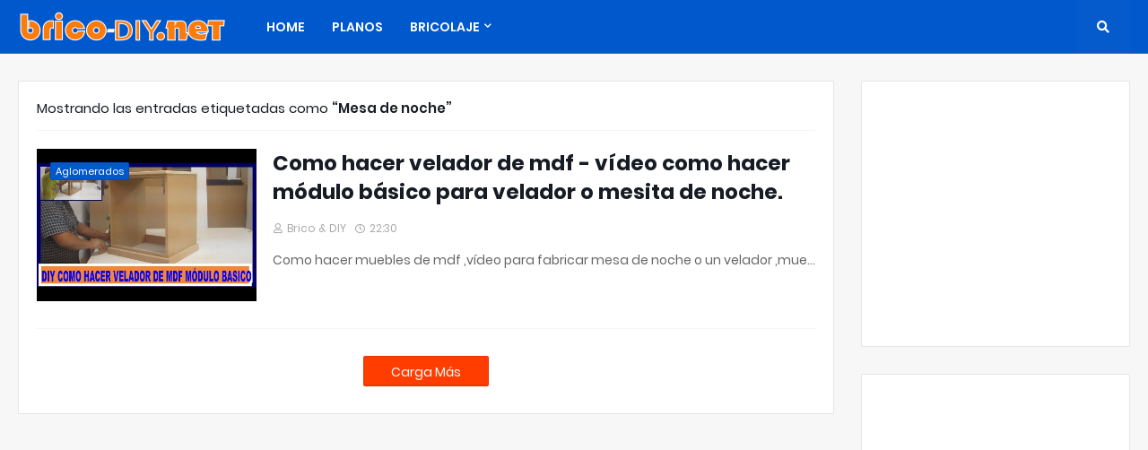

--- FILE ---
content_type: text/html; charset=utf-8
request_url: https://www.google.com/recaptcha/api2/aframe
body_size: 267
content:
<!DOCTYPE HTML><html><head><meta http-equiv="content-type" content="text/html; charset=UTF-8"></head><body><script nonce="UWFEI1gJIL_qQly1OpWq1w">/** Anti-fraud and anti-abuse applications only. See google.com/recaptcha */ try{var clients={'sodar':'https://pagead2.googlesyndication.com/pagead/sodar?'};window.addEventListener("message",function(a){try{if(a.source===window.parent){var b=JSON.parse(a.data);var c=clients[b['id']];if(c){var d=document.createElement('img');d.src=c+b['params']+'&rc='+(localStorage.getItem("rc::a")?sessionStorage.getItem("rc::b"):"");window.document.body.appendChild(d);sessionStorage.setItem("rc::e",parseInt(sessionStorage.getItem("rc::e")||0)+1);localStorage.setItem("rc::h",'1768930147318');}}}catch(b){}});window.parent.postMessage("_grecaptcha_ready", "*");}catch(b){}</script></body></html>